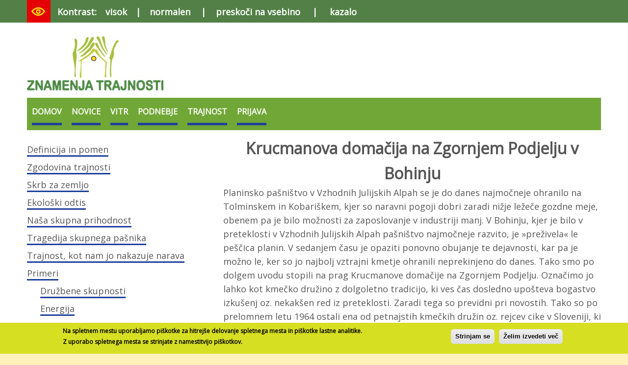

--- FILE ---
content_type: text/html; charset=utf-8
request_url: https://www.znamenjatrajnosti.si/trajnost/primeri/kmetijstvo/krucmanova-domacija
body_size: 13802
content:
<!DOCTYPE html>
<html lang="sl" dir="ltr"
  xmlns:content="http://purl.org/rss/1.0/modules/content/"
  xmlns:dc="http://purl.org/dc/terms/"
  xmlns:foaf="http://xmlns.com/foaf/0.1/"
  xmlns:og="http://ogp.me/ns#"
  xmlns:rdfs="http://www.w3.org/2000/01/rdf-schema#"
  xmlns:sioc="http://rdfs.org/sioc/ns#"
  xmlns:sioct="http://rdfs.org/sioc/types#"
  xmlns:skos="http://www.w3.org/2004/02/skos/core#"
  xmlns:xsd="http://www.w3.org/2001/XMLSchema#">
<head>
<meta charset="utf-8" />
<meta name="viewport" content="width=device-width, initial-scale=1, maximum-scale=6" />
<link rel="shortcut icon" href="https://www.znamenjatrajnosti.si/sites/default/files/ikonazt16.png" type="image/png" />
<meta name="description" content="Planinsko pašništvo v Vzhodnih Julijskih Alpah se je do danes najmočneje ohranilo na Tolminskem in Kobariškem, kjer so naravni pogoji dobri zaradi nižje ležeče gozdne meje, obenem pa je bilo možnosti za zaposlovanje v industriji manj. V Bohinju, kjer je bilo v preteklosti v Vzhodnih Julijskih Alpah pašništvo najmočneje razvito, je »preživela« le peščica planin. V sedanjem času" />
<meta name="generator" content="Drupal 7 (https://www.drupal.org)" />
<link rel="canonical" href="https://www.znamenjatrajnosti.si/trajnost/primeri/kmetijstvo/krucmanova-domacija" />
<link rel="shortlink" href="https://www.znamenjatrajnosti.si/node/13" />
<title>Krucmanova domačija na Zgornjem Podjelju v Bohinju | Znamenja trajnosti</title>
<link type="text/css" rel="stylesheet" href="https://www.znamenjatrajnosti.si/sites/default/files/css/css_xE-rWrJf-fncB6ztZfd2huxqgxu4WO-qwma6Xer30m4.css" media="all" />
<link type="text/css" rel="stylesheet" href="https://www.znamenjatrajnosti.si/sites/default/files/css/css_9mnS7VQMBsH4HPuEJG0BfyOJrhRETfr2CPKIqDbFMyQ.css" media="all" />
<link type="text/css" rel="stylesheet" href="https://www.znamenjatrajnosti.si/sites/default/files/css/css_Ph_7st9AwQftJDL9csAjmnVio128t2yCdipaXT0-OVk.css" media="all" />
<link type="text/css" rel="stylesheet" href="https://fonts.googleapis.com/css?family=Open+Sans" media="all" />
<link type="text/css" rel="stylesheet" href="https://www.znamenjatrajnosti.si/sites/default/files/css/css_zaOco2G8k_Y9ZPkHcPipwrYE0eu9i_I-umrYSytTB3U.css" media="all" />
<style type="text/css" media="all">
<!--/*--><![CDATA[/*><!--*/
#sliding-popup.sliding-popup-bottom,#sliding-popup.sliding-popup-bottom .eu-cookie-withdraw-banner,.eu-cookie-withdraw-tab{background:#d7df22;}#sliding-popup.sliding-popup-bottom.eu-cookie-withdraw-wrapper{background:transparent}#sliding-popup .popup-content #popup-text h1,#sliding-popup .popup-content #popup-text h2,#sliding-popup .popup-content #popup-text h3,#sliding-popup .popup-content #popup-text p,#sliding-popup label,#sliding-popup div,.eu-cookie-compliance-secondary-button,.eu-cookie-withdraw-tab{color:#000 !important;}.eu-cookie-withdraw-tab{border-color:#000;}

/*]]>*/-->
</style>
<link type="text/css" rel="stylesheet" href="https://www.znamenjatrajnosti.si/sites/default/files/css/css_BdOx5AbGL86EqH7Rv2KWqiHq-jhrxSknC5J4kehf_YA.css" media="all" />
<script type="text/javascript">
<!--//--><![CDATA[//><!--
var highContrast = {"link":"<a href=\"\/\" class=\"element-invisible element-focusable\" rel=\"nofollow\">Toggle high contrast<\/a>","cssFilePath":"https:\/\/www.znamenjatrajnosti.si\/sites\/default\/files\/high_contrast_current.css"};var drupalHighContrast={};!function(){document.write("<script type='text/javascript' id='high-contrast-css-placeholder'>\x3C/script>");var e=document.getElementById("high-contrast-css-placeholder");!function(e){if("function"==typeof define&&define.amd)define(e);else if("object"==typeof exports)module.exports=e();else{var t=window.Cookies,n=window.Cookies=e();n.noConflict=function(){return window.Cookies=t,n}}}(function(){function e(){for(var e=0,t={};e<arguments.length;e++){var n=arguments[e];for(var o in n)t[o]=n[o]}return t}function t(n){function o(t,r,i){var a;if(arguments.length>1){if(i=e({path:"/"},o.defaults,i),"number"==typeof i.expires){var d=new Date;d.setMilliseconds(d.getMilliseconds()+864e5*i.expires),i.expires=d}try{a=JSON.stringify(r),/^[\{\[]/.test(a)&&(r=a)}catch(c){}return r=encodeURIComponent(String(r)),r=r.replace(/%(23|24|26|2B|3A|3C|3E|3D|2F|3F|40|5B|5D|5E|60|7B|7D|7C)/g,decodeURIComponent),t=encodeURIComponent(String(t)),t=t.replace(/%(23|24|26|2B|5E|60|7C)/g,decodeURIComponent),t=t.replace(/[\(\)]/g,escape),document.cookie=[t,"=",r,i.expires&&"; expires="+i.expires.toUTCString(),i.path&&"; path="+i.path,i.domain&&"; domain="+i.domain,i.secure?"; secure":""].join("")}t||(a={});for(var l=document.cookie?document.cookie.split("; "):[],s=/(%[0-9A-Z]{2})+/g,u=0;u<l.length;u++){var f=l[u].split("="),h=f[0].replace(s,decodeURIComponent),g=f.slice(1).join("=");'"'===g.charAt(0)&&(g=g.slice(1,-1));try{if(g=n&&n(g,h)||g.replace(s,decodeURIComponent),this.json)try{g=JSON.parse(g)}catch(c){}if(t===h){a=g;break}t||(a[h]=g)}catch(c){}}return a}return o.get=o.set=o,o.getJSON=function(){return o.apply({json:!0},[].slice.call(arguments))},o.defaults={},o.remove=function(t,n){o(t,"",e(n,{expires:-1}))},o.withConverter=t,o}return t()});var t=function(e){var t={option:[1,"<select multiple='multiple'>","</select>"],legend:[1,"<fieldset>","</fieldset>"],area:[1,"<map>","</map>"],param:[1,"<object>","</object>"],thead:[1,"<table>","</table>"],tr:[2,"<table><tbody>","</tbody></table>"],col:[2,"<table><tbody></tbody><colgroup>","</colgroup></table>"],td:[3,"<table><tbody><tr>","</tr></tbody></table>"],_default:[1,"<div>","</div>"]};t.optgroup=t.option,t.tbody=t.tfoot=t.colgroup=t.caption=t.thead,t.th=t.td;var n=document.createElement("div"),o=/<\s*\w.*?>/g.exec(e);if(null!=o){var n,r=o[0].replace(/</g,"").replace(/>/g,""),i=t[r]||t._default;e=i[1]+e+i[2],n.innerHTML=e;for(var a=i[0]+1;a--;)n=n.lastChild}else n.innerHTML=e,n=n.lastChild;return n};!function(){function e(){if(!o.isReady){try{document.documentElement.doScroll("left")}catch(t){return void setTimeout(e,1)}o.ready()}}var t,n,o=function(e,t){},r=(window.jQuery,window.$,!1),i=[];o.fn={ready:function(e){return o.bindReady(),o.isReady?e.call(document,o):i&&i.push(e),this}},o.isReady=!1,o.ready=function(){if(!o.isReady){if(!document.body)return setTimeout(o.ready,13);if(o.isReady=!0,i){for(var e,t=0;e=i[t++];)e.call(document,o);i=null}o.fn.triggerHandler&&o(document).triggerHandler("ready")}},o.bindReady=function(){if(!r){if(r=!0,"complete"===document.readyState)return o.ready();if(document.addEventListener)document.addEventListener("DOMContentLoaded",n,!1),window.addEventListener("load",o.ready,!1);else if(document.attachEvent){document.attachEvent("onreadystatechange",n),window.attachEvent("onload",o.ready);var t=!1;try{t=null==window.frameElement}catch(i){}document.documentElement.doScroll&&t&&e()}}},t=o(document),document.addEventListener?n=function(){document.removeEventListener("DOMContentLoaded",n,!1),o.ready()}:document.attachEvent&&(n=function(){"complete"===document.readyState&&(document.detachEvent("onreadystatechange",n),o.ready())}),window.jQuery=window.$=o}();var n=function(){var e=document.getElementById("block-delta-blocks-logo"),t=highContrast.logoPath;if(document.querySelectorAll&&"undefined"!=typeof t&&null!==e){var n=e.querySelectorAll("img");"undefined"==typeof n[0].logoPathOriginal&&(n[0].logoPathOriginal=n[0].src),n[0].src=t}},o=function(){var e=document.getElementById("block-delta-blocks-logo"),t=highContrast.logoPath;if(document.querySelectorAll&&"undefined"!=typeof t&&null!==e){var n=e.querySelectorAll("img");"undefined"!=typeof n[0].logoPathOriginal&&(n[0].src=n[0].logoPathOriginal)}},r=function(){var o=highContrast.cssFilePath;if("undefined"!=typeof o){var r=document.getElementById("high-contrast-css");null===r&&(r=t('<link type="text/css" id="high-contrast-css" rel="stylesheet" href="'+o+'" media="screen" />')),e.parentNode.insertBefore(r,e.nextSibling)}n(),Cookies.set("highContrastActivated","true","/")},i=function(){var e=document.getElementById("high-contrast-css");null!==e&&e.parentNode.removeChild(e),o(),Cookies.set("highContrastActivated","false","/")},a=function(){var e=Cookies.get("highContrastActivated");return"undefined"==typeof e?!1:"false"===e?!1:!0},d=function(){a()?(i(),Cookies.set("highContrastActivated","false","/")):(r(),Cookies.set("highContrastActivated","true","/"))},c=function(){var e=highContrast.link;e=t(e),e.onclick=function(){return d(),this.blur(),!1},document.getElementById("skip-link").appendChild(e)};drupalHighContrast.enableStyles=r,drupalHighContrast.disableStyles=i,drupalHighContrast.toggleHighContrast=d,a()&&r(),$.fn.ready(function(){a()&&n(),c()})}();

//--><!]]>
</script>
<script type="text/javascript" src="https://www.znamenjatrajnosti.si/sites/default/files/js/js_s7yA-hwRxnKty__ED6DuqmTMKG39xvpRyrtyCrbWH4M.js"></script>
<script type="text/javascript" src="https://www.znamenjatrajnosti.si/sites/default/files/js/js_UxtOu5-UF9ILvOopX3lFHhcz4JHcwcQgCsnMOqVHoAA.js"></script>
<script type="text/javascript" src="https://www.znamenjatrajnosti.si/sites/default/files/js/js_2OW9smDzq6Hssd0FDvQ664w9ArSoSOINoM7rtv681-0.js"></script>
<script type="text/javascript" src="https://www.znamenjatrajnosti.si/sites/default/files/js/js_BED-bscrNpntDs-Adreebamrky12wt4M3Ujfm1Z-fio.js"></script>
<script type="text/javascript">
<!--//--><![CDATA[//><!--
var _paq = _paq || [];(function(){var u=(("https:" == document.location.protocol) ? "https://piwik.acs.si/" : "http://piwik.acs.si/");_paq.push(["setSiteId", "3"]);_paq.push(["setTrackerUrl", u+"piwik.php"]);_paq.push(["setDocumentTitle", "Trajnost\/Primeri\/Kmetijstvo\/Krucmanova%20doma%C4%8Dija"]);_paq.push(["setDoNotTrack", 1]);_paq.push(["trackPageView"]);_paq.push(["setIgnoreClasses", ["no-tracking","colorbox"]]);_paq.push(["enableLinkTracking"]);var d=document,g=d.createElement("script"),s=d.getElementsByTagName("script")[0];g.type="text/javascript";g.defer=true;g.async=true;g.src=u+"piwik.js";s.parentNode.insertBefore(g,s);})();
//--><!]]>
</script>
<script type="text/javascript" src="https://www.znamenjatrajnosti.si/sites/default/files/js/js_RlK8NXOxi34gEQ93Akm867JOY8TT_gJqUBMKIQ-zSQY.js"></script>
<script type="text/javascript" src="https://www.znamenjatrajnosti.si/sites/default/files/js/js_38dYfT5tBcNRDpGLvmZst3EvwIKHRrNMAUPl_CmZHoU.js"></script>
<script type="text/javascript">
<!--//--><![CDATA[//><!--
jQuery.extend(Drupal.settings, {"basePath":"\/","pathPrefix":"","setHasJsCookie":0,"ajaxPageState":{"theme":"nexus","theme_token":"YKoXcVFij7DqtWm4j9hTHR_K3LJ_EFUTLD3JRLJ8F0w","js":{"0":1,"sites\/all\/modules\/eu_cookie_compliance\/js\/eu_cookie_compliance.js":1,"1":1,"sites\/all\/modules\/jquery_update\/replace\/jquery\/1.8\/jquery.min.js":1,"misc\/jquery-extend-3.4.0.js":1,"misc\/jquery-html-prefilter-3.5.0-backport.js":1,"misc\/jquery.once.js":1,"misc\/drupal.js":1,"sites\/all\/modules\/jquery_update\/replace\/ui\/ui\/minified\/jquery.ui.effect.min.js":1,"sites\/all\/modules\/eu_cookie_compliance\/js\/jquery.cookie-1.4.1.min.js":1,"sites\/all\/modules\/back_to_top\/js\/back_to_top.js":1,"public:\/\/languages\/sl_95UTxn1lXKvS8SLwoyYX7rnK6IbEvKEnprTF7tt_248.js":1,"sites\/all\/modules\/matomo\/matomo.js":1,"2":1,"sites\/all\/libraries\/superfish\/jquery.hoverIntent.minified.js":1,"sites\/all\/libraries\/superfish\/sfsmallscreen.js":1,"sites\/all\/libraries\/superfish\/supposition.js":1,"sites\/all\/libraries\/superfish\/superfish.js":1,"sites\/all\/libraries\/superfish\/supersubs.js":1,"sites\/all\/modules\/superfish\/superfish.js":1,"sites\/all\/themes\/nexus\/js\/bootstrap.min.js":1,"sites\/all\/themes\/nexus\/js\/superfish.js":1,"sites\/all\/themes\/nexus\/js\/mobilemenu.js":1,"sites\/all\/themes\/nexus\/js\/custom.js":1},"css":{"modules\/system\/system.base.css":1,"modules\/system\/system.menus.css":1,"modules\/system\/system.messages.css":1,"modules\/system\/system.theme.css":1,"modules\/field\/theme\/field.css":1,"modules\/node\/node.css":1,"modules\/user\/user.css":1,"sites\/all\/modules\/views\/css\/views.css":1,"sites\/all\/modules\/back_to_top\/css\/back_to_top.css":1,"sites\/all\/modules\/ckeditor\/css\/ckeditor.css":1,"sites\/all\/modules\/ctools\/css\/ctools.css":1,"sites\/all\/modules\/high_contrast\/high_contrast.css":1,"sites\/all\/modules\/eu_cookie_compliance\/css\/eu_cookie_compliance.css":1,"https:\/\/fonts.googleapis.com\/css?family=Open+Sans":1,"sites\/all\/libraries\/superfish\/css\/superfish.css":1,"sites\/all\/libraries\/superfish\/css\/superfish-smallscreen.css":1,"0":1,"sites\/all\/themes\/nexus\/css\/bootstrap.min.css":1,"sites\/all\/themes\/nexus\/css\/flexslider.css":1,"sites\/all\/themes\/nexus\/style.css":1,"sites\/all\/themes\/nexus\/style-spremembe.css":1}},"back_to_top":{"back_to_top_button_trigger":100,"back_to_top_button_text":"Back to top","#attached":{"library":[["system","ui"]]}},"eu_cookie_compliance":{"popup_enabled":1,"popup_agreed_enabled":0,"popup_hide_agreed":0,"popup_clicking_confirmation":0,"popup_scrolling_confirmation":0,"popup_html_info":"\u003Cdiv\u003E\n  \u003Cdiv class =\u0022popup-content info\u0022\u003E\n    \u003Cdiv id=\u0022popup-text\u0022\u003E\n      \u003Cp\u003ENa spletnem mestu uporabljamo pi\u0161kotke za hitrej\u0161e delovanje spletnega mesta in pi\u0161kotke lastne analitike. Z uporabo spletnega mesta se strinjate z namestitvijo pi\u0161kotkov.\u003C\/p\u003E\n    \u003C\/div\u003E\n    \u003Cdiv id=\u0022popup-buttons\u0022\u003E\n      \u003Cbutton type=\u0022button\u0022 class=\u0022agree-button eu-cookie-compliance-default-button\u0022\u003EStrinjam se\u003C\/button\u003E\n              \u003Cbutton type=\u0022button\u0022 class=\u0022find-more-button eu-cookie-compliance-more-button agree-button eu-cookie-compliance-default-button\u0022\u003E\u017delim izvedeti ve\u010d\u003C\/button\u003E\n                \u003C\/div\u003E\n  \u003C\/div\u003E\n\u003C\/div\u003E","use_mobile_message":false,"mobile_popup_html_info":"\u003Cdiv\u003E\n  \u003Cdiv class =\u0022popup-content info\u0022\u003E\n    \u003Cdiv id=\u0022popup-text\u0022\u003E\n      \u003Ch2\u003EWe use cookies on this site to enhance your user experience\u003C\/h2\u003E\n\u003Cp\u003EBy tapping the Accept button, you agree to us doing so.\u003C\/p\u003E\n    \u003C\/div\u003E\n    \u003Cdiv id=\u0022popup-buttons\u0022\u003E\n      \u003Cbutton type=\u0022button\u0022 class=\u0022agree-button eu-cookie-compliance-default-button\u0022\u003EStrinjam se\u003C\/button\u003E\n              \u003Cbutton type=\u0022button\u0022 class=\u0022find-more-button eu-cookie-compliance-more-button agree-button eu-cookie-compliance-default-button\u0022\u003E\u017delim izvedeti ve\u010d\u003C\/button\u003E\n                \u003C\/div\u003E\n  \u003C\/div\u003E\n\u003C\/div\u003E\n","mobile_breakpoint":"768","popup_html_agreed":"\u003Cdiv\u003E\n  \u003Cdiv class=\u0022popup-content agreed\u0022\u003E\n    \u003Cdiv id=\u0022popup-text\u0022\u003E\n      \u003Ch2\u003EThank you for accepting cookies\u003C\/h2\u003E\n\u003Cp\u003EYou can now hide this message or find out more about cookies.\u003C\/p\u003E\n    \u003C\/div\u003E\n    \u003Cdiv id=\u0022popup-buttons\u0022\u003E\n      \u003Cbutton type=\u0022button\u0022 class=\u0022hide-popup-button eu-cookie-compliance-hide-button\u0022\u003EHide\u003C\/button\u003E\n              \u003Cbutton type=\u0022button\u0022 class=\u0022find-more-button eu-cookie-compliance-more-button-thank-you\u0022 \u003EVe\u010d informacij\u003C\/button\u003E\n          \u003C\/div\u003E\n  \u003C\/div\u003E\n\u003C\/div\u003E","popup_use_bare_css":false,"popup_height":"auto","popup_width":"100%","popup_delay":1000,"popup_link":"\/piskotki","popup_link_new_window":1,"popup_position":null,"fixed_top_position":1,"popup_language":"sl","store_consent":false,"better_support_for_screen_readers":0,"reload_page":0,"domain":"","domain_all_sites":0,"popup_eu_only_js":0,"cookie_lifetime":"100","cookie_session":false,"disagree_do_not_show_popup":0,"method":"default","whitelisted_cookies":"","withdraw_markup":"\u003Cbutton type=\u0022button\u0022 class=\u0022eu-cookie-withdraw-tab\u0022\u003EPrivacy settings\u003C\/button\u003E\n\u003Cdiv class=\u0022eu-cookie-withdraw-banner\u0022\u003E\n  \u003Cdiv class=\u0022popup-content info\u0022\u003E\n    \u003Cdiv id=\u0022popup-text\u0022\u003E\n      \u003Ch2\u003EWe use cookies on this site to enhance your user experience\u003C\/h2\u003E\n\u003Cp\u003EYou have given your consent for us to set cookies.\u003C\/p\u003E\n    \u003C\/div\u003E\n    \u003Cdiv id=\u0022popup-buttons\u0022\u003E\n      \u003Cbutton type=\u0022button\u0022 class=\u0022eu-cookie-withdraw-button\u0022\u003EWithdraw consent\u003C\/button\u003E\n    \u003C\/div\u003E\n  \u003C\/div\u003E\n\u003C\/div\u003E\n","withdraw_enabled":false,"withdraw_button_on_info_popup":0,"cookie_categories":[],"enable_save_preferences_button":1,"fix_first_cookie_category":1,"select_all_categories_by_default":0},"matomo":{"trackMailto":1},"superfish":{"1":{"id":"1","sf":{"animation":{"opacity":"show","height":"show"},"speed":"fast","autoArrows":false},"plugins":{"smallscreen":{"mode":"window_width","breakpointUnit":"px","expandText":"Raz\u0161iri","title":"Meni"},"supposition":true,"supersubs":true}}}});
//--><!]]>
</script>
<!--[if lt IE 9]><script src="/sites/all/themes/nexus/js/html5.js"></script><![endif]-->
</head>
<body class="html not-front not-logged-in one-sidebar sidebar-first page-node page-node- page-node-13 node-type-stran">
    <div id="page">

    <div id="above-block">
      <div class="container">
        <div class="row">
          <div class="col-sm-12">
            <div class="region region-above">
  <div id="block-block-8" class="block block-block">

      
  <div class="content">
    <p><img alt="Oznaka slabovidni" src="/sites/default/files/elementi/oznaka-slabovidni.png" style="height:46px; width:48px" /></p>
  </div>
  
</div> <!-- /.block -->
<div id="block-high-contrast-high-contrast-switcher" class="block block-high-contrast">

      
  <div class="content">
    
    <div class="high_contrast_switcher high_contrast_switcher_links">
      <p>
        <span class="high_contrast_switcher_label">Kontrast:</span><span class="high_contrast_switcher_high"><a href="drupalHighContrast.enableStyles()">visok</a></span><span class="high_contrast_switcher_separator">|</span><span class="high_contrast_switcher_normal"><a href="drupalHighContrast.disableStyles()">normalen</a></span></p>
    </div>
      </div>
  
</div> <!-- /.block -->
<div id="block-block-7" class="block block-block">

      
  <div class="content">
    <p>|    <a href="#content">preskoči na vsebino</a>     |     <a href="/sitemap">kazalo</a></p>
  </div>
  
</div> <!-- /.block -->
</div>
 <!-- /.region -->
          </div>
        </div>
      </div>
    </div>
  	
  <header id="masthead" class="site-header" role="banner">
		<div class="container">
    <div class="row">
      <div id="logo" class="site-branding col-sm-6">
        <div id="site-logo"><a href="/" title="Domov">
          <img src="https://www.znamenjatrajnosti.si/sites/default/files/zt_logo-lezeci-2.png" alt="Domov" />
        </a></div>              </div>
			     <div id="header-block">
      <div class="container">
        <div class="row">
          <div class="col-sm-12">
            <div class="region region-header">
  <div id="block-superfish-1" class="block block-superfish">

      
  <div class="content">
    <ul  id="superfish-1" class="menu sf-menu sf-main-menu sf-horizontal sf-style-none sf-total-items-6 sf-parent-items-3 sf-single-items-3"><li id="menu-219-1" class="first odd sf-item-1 sf-depth-1 sf-no-children"><a href="/" title="" class="sf-depth-1">Domov</a></li><li id="menu-440-1" class="middle even sf-item-2 sf-depth-1 sf-no-children"><a href="/novice" title="" class="sf-depth-1">Novice</a></li><li id="menu-828-1" class="middle odd sf-item-3 sf-depth-1 sf-total-children-5 sf-parent-children-0 sf-single-children-5 menuparent"><a href="/vitr" title="Vzgoja in izobraževanje za trajnostni razvoj" class="sf-depth-1 menuparent">VITR</a><ul><li id="menu-876-1" class="first odd sf-item-1 sf-depth-2 sf-no-children"><a href="/vitr/dokumenti" class="sf-depth-2">Dokumenti</a></li><li id="menu-1014-1" class="middle even sf-item-2 sf-depth-2 sf-no-children"><a href="/vitr/objave" class="sf-depth-2">Objave</a></li><li id="menu-824-1" class="middle odd sf-item-3 sf-depth-2 sf-no-children"><a href="/vitr/izobrazevalni-programi" class="sf-depth-2">Izobraževalni programi</a></li><li id="menu-1016-1" class="middle even sf-item-4 sf-depth-2 sf-no-children"><a href="/vitr/uspesne-prakse" class="sf-depth-2">Uspešne prakse</a></li><li id="menu-660-1" class="last odd sf-item-5 sf-depth-2 sf-no-children"><a href="/vitr/agenda-2030" class="sf-depth-2">Agenda 2030</a></li></ul></li><li id="menu-878-1" class="middle even sf-item-4 sf-depth-1 sf-total-children-6 sf-parent-children-1 sf-single-children-5 menuparent"><a href="/podnebje" class="sf-depth-1 menuparent">Podnebje</a><ul><li id="menu-880-1" class="first odd sf-item-1 sf-depth-2 sf-no-children"><a href="/podnebje/o-projektu" class="sf-depth-2">O projektu</a></li><li id="menu-881-1" class="middle even sf-item-2 sf-depth-2 sf-no-children"><a href="/podnebje/cilji-vsebine" class="sf-depth-2">Cilji in vsebine</a></li><li id="menu-882-1" class="middle odd sf-item-3 sf-depth-2 sf-total-children-2 sf-parent-children-0 sf-single-children-2 menuparent"><a href="/podnebje/metode" class="sf-depth-2 menuparent">Metode</a><ul><li id="menu-883-1" class="first odd sf-item-1 sf-depth-3 sf-no-children"><a href="/podnebje/metode/citizen-science" class="sf-depth-3">Citizen science</a></li><li id="menu-1015-1" class="last even sf-item-2 sf-depth-3 sf-no-children"><a href="/podnebje/metode/igrifikacija" class="sf-depth-3">Igrifikacija</a></li></ul></li><li id="menu-879-1" class="middle even sf-item-4 sf-depth-2 sf-no-children"><a href="/podnebje/podnebne-spremembe" class="sf-depth-2">Podnebne spremembe</a></li><li id="menu-884-1" class="middle odd sf-item-5 sf-depth-2 sf-no-children"><a href="/podnebje/uporabne-povezave" class="sf-depth-2">Uporabne povezave</a></li><li id="menu-1031-1" class="last even sf-item-6 sf-depth-2 sf-no-children"><a href="/podnebje/gradiva" class="sf-depth-2">Gradiva</a></li></ul></li><li id="menu-383-1" class="active-trail middle odd sf-item-5 sf-depth-1 sf-total-children-11 sf-parent-children-1 sf-single-children-10 menuparent"><a href="/trajnost" class="sf-depth-1 menuparent">Trajnost</a><ul><li id="menu-401-1" class="first odd sf-item-1 sf-depth-2 sf-no-children"><a href="/trajnost/definicija-pomen" class="sf-depth-2">Definicija in pomen</a></li><li id="menu-409-1" class="middle even sf-item-2 sf-depth-2 sf-no-children"><a href="/trajnost/zgodovina-trajnosti" class="sf-depth-2">Zgodovina trajnosti</a></li><li id="menu-413-1" class="middle odd sf-item-3 sf-depth-2 sf-no-children"><a href="/trajnost/skrb-za-zemljo" class="sf-depth-2">Skrb za zemljo</a></li><li id="menu-822-1" class="middle even sf-item-4 sf-depth-2 sf-no-children"><a href="/trajnost/ekoloski-odtis" class="sf-depth-2">Ekološki odtis</a></li><li id="menu-412-1" class="middle odd sf-item-5 sf-depth-2 sf-no-children"><a href="/trajnost/nasa-skupna-prihodnost" class="sf-depth-2">Naša skupna prihodnost</a></li><li id="menu-411-1" class="middle even sf-item-6 sf-depth-2 sf-no-children"><a href="/trajnost/tragedija-skupnega-pasnika" class="sf-depth-2">Tragedija skupnega pašnika</a></li><li id="menu-410-1" class="middle odd sf-item-7 sf-depth-2 sf-no-children"><a href="/trajnost/trajnost-kot-nam-jo-nakazuje-narava" class="sf-depth-2">Trajnost, kot nam jo nakazuje narava</a></li><li id="menu-414-1" class="active-trail middle even sf-item-8 sf-depth-2 sf-total-children-5 sf-parent-children-3 sf-single-children-2 menuparent"><a href="/trajnost/primeri" class="sf-depth-2 menuparent">Primeri</a><ul><li id="menu-428-1" class="first odd sf-item-1 sf-depth-3 sf-total-children-5 sf-parent-children-0 sf-single-children-5 menuparent"><a href="/trajnost/primeri/druzbene-skupnosti" class="sf-depth-3 menuparent">Družbene skupnosti</a><ul><li id="menu-432-1" class="first odd sf-item-1 sf-depth-4 sf-no-children"><a href="/trajnost/primeri/druzbene-skupnosti/primer-vpliva-lokalne-skupnosti-na-posege-prostor" class="sf-depth-4">Primer vpliva lokalne skupnosti na posege v prostor</a></li><li id="menu-429-1" class="middle even sf-item-2 sf-depth-4 sf-no-children"><a href="/trajnost/primeri/druzbene-skupnosti/gradnja-cerkva-bogojini-odrancih" class="sf-depth-4">Gradnja cerkva v Bogojini in Odrancih</a></li><li id="menu-433-1" class="middle odd sf-item-3 sf-depth-4 sf-no-children"><a href="/trajnost/primeri/druzbene-skupnosti/tisinska-rocna-dela" class="sf-depth-4">Tišinska ročna dela</a></li><li id="menu-430-1" class="middle even sf-item-4 sf-depth-4 sf-no-children"><a href="/trajnost/primeri/druzbene-skupnosti/belokranjska-soseska-zidanica" class="sf-depth-4">Belokranjska soseska zidanica</a></li><li id="menu-431-1" class="last odd sf-item-5 sf-depth-4 sf-no-children"><a href="/trajnost/primeri/druzbene-skupnosti/upravljanje-lokalne-skupnosti-krajinskim-parkom" class="sf-depth-4">Upravljanje lokalne skupnosti s krajinskim parkom</a></li></ul></li><li id="menu-415-1" class="middle even sf-item-2 sf-depth-3 sf-no-children"><a href="/trajnost/primeri/energija" class="sf-depth-3">Energija</a></li><li id="menu-416-1" class="middle odd sf-item-3 sf-depth-3 sf-no-children"><a href="/trajnost/primeri/solinarstvo" class="sf-depth-3">Solinarstvo</a></li><li id="menu-417-1" class="active-trail middle even sf-item-4 sf-depth-3 sf-total-children-3 sf-parent-children-0 sf-single-children-3 menuparent"><a href="/trajnost/primeri/kmetijstvo" class="sf-depth-3 menuparent">Kmetijstvo</a><ul><li id="menu-418-1" class="first odd sf-item-1 sf-depth-4 sf-no-children"><a href="/trajnost/primeri/kmetijstvo/celek" class="sf-depth-4">Celek</a></li><li id="menu-419-1" class="active-trail middle even sf-item-2 sf-depth-4 sf-no-children"><a href="/trajnost/primeri/kmetijstvo/krucmanova-domacija" class="sf-depth-4 active">Krucmanova domačija</a></li><li id="menu-420-1" class="last odd sf-item-3 sf-depth-4 sf-no-children"><a href="/trajnost/primeri/kmetijstvo/pasne-planine-ob-zgornji-gozdni-meji" class="sf-depth-4">Pašne planine ob zgornji gozdni meji</a></li></ul></li><li id="menu-421-1" class="last odd sf-item-5 sf-depth-3 sf-total-children-6 sf-parent-children-0 sf-single-children-6 menuparent"><a href="/trajnost/primeri/gozd-kot-naravni-vir" class="sf-depth-3 menuparent">Gozd kot naravni vir</a><ul><li id="menu-422-1" class="first odd sf-item-1 sf-depth-4 sf-no-children"><a href="/trajnost/primeri/gozd-kot-naravni-vir/piranski-statut" class="sf-depth-4">Piranski statut</a></li><li id="menu-423-1" class="middle even sf-item-2 sf-depth-4 sf-no-children"><a href="/trajnost/primeri/gozd-kot-naravni-vir/silvicultura-oeconomica" class="sf-depth-4">Silvicultura oeconomica</a></li><li id="menu-424-1" class="middle odd sf-item-3 sf-depth-4 sf-no-children"><a href="/trajnost/primeri/gozd-kot-naravni-vir/madzarski-gozdni-red" class="sf-depth-4">Madžarski gozdni red</a></li><li id="menu-425-1" class="middle even sf-item-4 sf-depth-4 sf-no-children"><a href="/trajnost/primeri/gozd-kot-naravni-vir/gozdnogospodarski-nacrt-za-trnovski-gozd" class="sf-depth-4">Gozdnogospodarski načrt za Trnovski gozd</a></li><li id="menu-426-1" class="middle odd sf-item-5 sf-depth-4 sf-no-children"><a href="/trajnost/primeri/gozd-kot-naravni-vir/terezijanski-gozdni-red-za-kranjsko" class="sf-depth-4">Terezijanski gozdni red za Kranjsko</a></li><li id="menu-427-1" class="last even sf-item-6 sf-depth-4 sf-no-children"><a href="/trajnost/primeri/gozd-kot-naravni-vir/institut-bioloske-amortizacije" class="sf-depth-4">Institut biološke amortizacije</a></li></ul></li></ul></li><li id="menu-1098-1" class="middle odd sf-item-9 sf-depth-2 sf-no-children"><a href="/trajnost/krhka-ravnotezja" class="sf-depth-2">Krhka ravnotežja</a></li><li id="menu-1099-1" class="middle even sf-item-10 sf-depth-2 sf-no-children"><a href="/trajnost/skupnostno-ucenje" class="sf-depth-2">Skupnostno učenje</a></li><li id="menu-1164-1" class="last odd sf-item-11 sf-depth-2 sf-no-children"><a href="/trajnost/konferenca-2025" class="sf-depth-2">Konferenca 2025</a></li></ul></li><li id="menu-472-1" class="last even sf-item-6 sf-depth-1 sf-no-children"><a href="/user?current=node/13" title="" class="sf-depth-1">Prijava</a></li></ul>  </div>
  
</div> <!-- /.block -->
</div>
 <!-- /.region -->
          </div>
        </div>
      </div>
    </div>
  			</div>
    </div>
  </header>

  
	
	
    <div id="main-content">
    <div class="container"> 
      <div class="row">
			           <aside id="sidebar" class="col-sm-4" role="complementary">
           <div class="region region-sidebar-first">
  <div id="block-menu-block-1" class="block block-menu-block">

      
  <div class="content">
    <div class="menu-block-wrapper menu-block-1 menu-name-main-menu parent-mlid-0 menu-level-2">
  <ul class="menu"><li class="first leaf menu-mlid-401"><a href="/trajnost/definicija-pomen">Definicija in pomen</a></li>
<li class="leaf menu-mlid-409"><a href="/trajnost/zgodovina-trajnosti">Zgodovina trajnosti</a></li>
<li class="leaf menu-mlid-413"><a href="/trajnost/skrb-za-zemljo">Skrb za zemljo</a></li>
<li class="leaf menu-mlid-822"><a href="/trajnost/ekoloski-odtis">Ekološki odtis</a></li>
<li class="leaf menu-mlid-412"><a href="/trajnost/nasa-skupna-prihodnost">Naša skupna prihodnost</a></li>
<li class="leaf menu-mlid-411"><a href="/trajnost/tragedija-skupnega-pasnika">Tragedija skupnega pašnika</a></li>
<li class="leaf menu-mlid-410"><a href="/trajnost/trajnost-kot-nam-jo-nakazuje-narava">Trajnost, kot nam jo nakazuje narava</a></li>
<li class="expanded active-trail menu-mlid-414"><a href="/trajnost/primeri" class="active-trail">Primeri</a><ul class="menu"><li class="first collapsed menu-mlid-428"><a href="/trajnost/primeri/druzbene-skupnosti">Družbene skupnosti</a></li>
<li class="leaf menu-mlid-415"><a href="/trajnost/primeri/energija">Energija</a></li>
<li class="leaf menu-mlid-416"><a href="/trajnost/primeri/solinarstvo">Solinarstvo</a></li>
<li class="expanded active-trail menu-mlid-417"><a href="/trajnost/primeri/kmetijstvo" class="active-trail">Kmetijstvo</a><ul class="menu"><li class="first leaf menu-mlid-418"><a href="/trajnost/primeri/kmetijstvo/celek">Celek</a></li>
<li class="leaf active-trail active menu-mlid-419"><a href="/trajnost/primeri/kmetijstvo/krucmanova-domacija" class="active-trail active">Krucmanova domačija</a></li>
<li class="last leaf menu-mlid-420"><a href="/trajnost/primeri/kmetijstvo/pasne-planine-ob-zgornji-gozdni-meji">Pašne planine ob zgornji gozdni meji</a></li>
</ul></li>
<li class="last collapsed menu-mlid-421"><a href="/trajnost/primeri/gozd-kot-naravni-vir">Gozd kot naravni vir</a></li>
</ul></li>
<li class="leaf menu-mlid-1098"><a href="/trajnost/krhka-ravnotezja">Krhka ravnotežja</a></li>
<li class="leaf menu-mlid-1099"><a href="/trajnost/skupnostno-ucenje">Skupnostno učenje</a></li>
<li class="last leaf menu-mlid-1164"><a href="/trajnost/konferenca-2025">Konferenca 2025</a></li>
</ul></div>
  </div>
  
</div> <!-- /.block -->
</div>
 <!-- /.region -->
          </aside> 
                        <div id="primary" class="content-area col-sm-8">
          <section id="content" role="main" class="clearfix">
                                                <div id="content-wrap">
                            <h1 class="page-title">Krucmanova domačija na Zgornjem Podjelju v Bohinju</h1>                                                                      <div class="region region-content">
  <div id="block-system-main" class="block block-system">

      
  <div class="content">
                        <span property="dc:title" content="Krucmanova domačija na Zgornjem Podjelju v Bohinju" class="rdf-meta element-hidden"></span> 			
    
  <div class="content">
    <div class="field field-name-body field-type-text-with-summary field-label-hidden"><div class="field-items"><div class="field-item even" property="content:encoded"><p>Planinsko pašništvo v Vzhodnih Julijskih Alpah se je do danes najmočneje ohranilo na Tolminskem in Kobariškem, kjer so naravni pogoji dobri zaradi nižje ležeče gozdne meje, obenem pa je bilo možnosti za zaposlovanje v industriji manj. V Bohinju, kjer je bilo v preteklosti v Vzhodnih Julijskih Alpah pašništvo najmočneje razvito, je »preživela« le peščica planin. V sedanjem času je opaziti ponovno obujanje te dejavnosti, kar pa je možno le, ker so jo najbolj vztrajni kmetje ohranili neprekinjeno do danes. Tako smo po dolgem uvodu stopili na prag Krucmanove domačije na Zgornjem Podjelju. Označimo jo lahko kot kmečko družino z dolgoletno tradicijo, ki ves čas dosledno upošteva bogastvo izkušenj oz. nekakšen red iz preteklosti. Zaradi tega so previdni pri novostih. Tako so po prelomnem letu 1964 ostali ena od petnajstih kmečkih družin oz. rejcev cike v Sloveniji, ki so ohranili izvirni tip reje. Če bi teh petnajst rejcev ne verjelo v zgodovinski uspeh slovenske živinoreje v 19. stoletju, katerega temelj je bila cika, bi ta plemenita in lepa kravica izumrla.</p>
<p>Krucmani so bili vselej znani kot dobri gospodarji. Bohinjci znajo povedati, da so bile tudi tiste kmetije, kamor so se poročila dekleta s Krucmanove domačije, vselej uspešne (primer Cingletove kmetije v Bohinjski Bistrici in Kramarjeve kmetije na Nemškem Rovtu). Ta dejstva govorijo o dobrih, trdnih družinskih odnosih, ki so temelj uspešnosti vsake družine. Obiskovalcu kmetije ne more ostati neopažen nenapet odnos med mladimi in starimi. Nekdanja gospodarica, vdova po prejšnjem gospodarju na kmetiji, z zanjo značilno dostojanstveno držo, redkobesedna in modra, opravlja svoja hišna dela, v hlevu in na polju, kakor je to delala vsa leta doslej. S pokončno držo, ki izraža močno osebnost, nemo dopoveduje, da je delo, katerega smisel potrjuje neka tradicija, lahko zelo lepo in prijetno, čeprav je utrudljivo, ter da zaslužek ni njegov edini namen. Stara gospa pooseblja tisti Bohinj, ki mu lahko rečemo »pravi Bohinj.« Nobenih odvečnih besed in tudi nobene kritike na račun mlade družine, ki se zagotovo še privaja na samostojno upravljanje kmetije. Z osebnim zgledom, brez besed, postopoma prenaša na njih bogastvo družinskega izročila, ki je nastajalo stoletja. Mladi se ne vtikajo v njene posle, le počasi jih prevzemajo, lahko bi dejali naravno. Ne vsiljujejo ji posodobitev v hiši, ker verjetno čutijo, da bi jo motile. Zato v hiši kljub delovnemu ritmu vlada mir. Travniki so pokošeni, njive obdelane, za živali je poskrbljeno in sodobna mehanizacija deluje.</p>
<p>Gospodarji na Krucmanovi domačiji so bili vedno neke vrste vaški župani. Okoliški kmetje so k njim hodili po nasvete, po orodja na posodo. Velikokrat so, za spodbudo, prosilcem orodja kar podarili. Trajnost torej zagotovo pomeni istočasno tudi odprtost, dobroto in prijaznost. Vse to so pri Krucmanovih ohranili do danes. Morda so Krucmani trmasto vztrajali pri tradicionalnem načinu živinoreje tudi zaradi svoje bohinjske narave. Toda, kaj jim je drugega preostalo, če so hoteli ohraniti kmetijo. V okolici vasi nimajo dovolj travnikov za poln hlev živine, ki omogoča preživetje, zato planinske paše niso mogli opustiti. Cika, ki se v sedanjem času ponovno vrača v širše bohinjsko kmečko gospodarstvo, je bila in ostaja temelj gospodarstva na njihovi kmetiji.</p>
<p>Za cikasto govedo je v zadnjih letih pri osemenjevalcih na voljo tudi seme. Za to je poskrbelo tudi troje plemenskih živali iz sedanjega Krucmanovega hleva. Cika je simbol današnje Krucmanove kmetije na Zgornjem Podjelju. Simbolizira tisti del njihovega gospodarstva, ki mu zanesljivo lahko rečemo trajnostno. Z njimi, predvsem pa s spoštljivim odnosom do lastne tradicije, so ohranili značilno bohinjsko pašništvo kot primer trajnostnega načina preživetja. V času, ko se mnoga hlevska vrata zapirajo, so Krucmani svetal vzor vztrajnosti, ki nam pripoveduje, da je življenje mnogo lepše in polnejše, če ga ne obvladuje zgolj suhoparna računica ali, kakor pravimo v žargonu, kaj se izplača in kaj ne. Tradicija je del domovinske pravice, ki človeka tesno povezuje s prostorom, v katerem je pognal korenine.</p>
<p>Krucmanova domačija je del pašne srenje Podjelje – Koprivnik. Tej srenji pripada visoka planina Velo polje. Med t.i. spodnjimi ali senožetnimi planinami pripadajo vasem jugovzhdnih obronkov Pokljuke različne planine, vasi Podjelje planina Konjska dolina, vasi Koprivnik pa Goreljek. Krucmanova kmetija, ki meri 14 ha, je edina, ki ima na območju Konjske doline svoj, ločeni pašnik, ki ne pripada celotni vaški pašni srenji. V Krucmanovi Konjski dolini, ki ima v resnici podobo zaokrožene doline, še stoji majhen stog (kozolec), ograjen flančnik (majhna njiva za zelenjavo) ter bivalni in gospodarski objekt, hlev s »petrom« (za spravilo sena na vrhu).</p>
<p>Pri Krucmanovih še vedno vsako pomlad ženejo na Konjsko dolino. Sredi poletja se preselijo na Velo polje.  V planini običajno zmanjka trave ob sv. Jerneju (24. 8.), ko se vrnejo na Konjsko dolino, kjer ostanejo do Mihelovega (29. 9.). Vmes na vrhuncu poletja Konjsko dolino posečejo (pokosijo), le da seno v sedanjem času spravljajo v dolino s traktorjem že v jeseni in ne več, kakor nekoč, pozimi s samotežnimi sanmi.</p>
<h3>Ovrednotenje z vidika trajnosti</h3>
<p>Krucmanovi so uspeli preživeti težke čase zaradi tradicije in dobrega zgleda, ki so ga predstavljali. Poleg tega, da so ena od le petnajstih kmečkih družin na Slovenskem, ki je ohranila ciko, je največji pomen in vloga Krucmanove domačije, da so kot kmetje podobni neke vrste vaškemu plemstvu. Trajnost je bila zagotovljena z nepisanimi, vendar trdno zasidranimi zakoni legendarnega bohinjskega pašništva, ki so do posamezne živali natančno in zelo strogo določali rabo in ne izrabo prostora, ki ni neomejen.</p>
</div></div></div>  </div>

      <footer>
          </footer>
  
    </div>
  
</div> <!-- /.block -->
</div>
 <!-- /.region -->
            </div>
          </section>
        </div>
      </div>
    </div>
  </div>



          <div id="bottom">
      <div class="container">
        <div class="row">
          <div class="footer-block col-sm-4">
            <div class="region region-footer-first">
  <div id="block-block-3" class="block block-block">

        <h2 >ANDRAGOŠKI CENTER SLOVENIJE</h2>
    
  <div class="content">
    <p>Ulica Ambrožiča Novljana 5<br />
1000 Ljubljana</p>
<p>Telefon: 01 5842 560<br />
E-pošta: <a href="mailto:info@acs.si">info@acs.si</a></p>
<p><img alt="Logo Andragoški center " src="/sites/default/files/elementi/logo_acs_300.png" style="height:124px; width:300px" /></p>
  </div>
  
</div> <!-- /.block -->
</div>
 <!-- /.region -->
          </div>          <div class="footer-block col-sm-4">
            <div class="region region-footer-second">
  <div id="block-block-4" class="block block-block">

        <h2 >FINANCERJI</h2>
    
  <div class="content">
    <p><a href="https://www.gov.si/drzavni-organi/ministrstva/ministrstvo-za-okolje-in-prostor/" target="_blank"><img alt="Logo MVI" src="/sites/default/files/elementi/logomop220.jpg" /></a></p>
<p><a href="https://www.gov.si/drzavni-organi/ministrstva/ministrstvo-za-izobrazevanje-znanost-in-sport/" target="_blank"><img alt="Logotip MVI" src="/sites/default/files/elementi/mvi-logo300.jpg" style="height:30px; width:220px" /></a></p>
  </div>
  
</div> <!-- /.block -->
</div>
 <!-- /.region -->
          </div>          <div class="footer-block col-sm-4">
            <div class="region region-footer-third">
  <div id="block-block-5" class="block block-block">

        <h2 >POVEZAVE</h2>
    
  <div class="content">
    <ul>
<li><a href="https://www.acs.si/">Andragoški center</a></li>
<li><a href="http://tvu.acs.si/">Tedni vseživljenjskega učenja</a></li>
<li><a href="https://izobrazevanje.acs.si/">Andragoško spopolnjevanje</a></li>
<li><a href="https://sk.acs.si/">Študijski krožki</a></li>
</ul>
  </div>
  
</div> <!-- /.block -->
</div>
 <!-- /.region -->
          </div>                  </div>
      </div>
    </div>
  
	 
	      <div id="footer-block">
      <div class="container">
        <div class="row">
          <div class="col-sm-12">
            <div class="region region-footer">
  <div id="block-block-6" class="block block-block">

      
  <div class="content">
    <p class="rtecenter"><strong>© 2016-2025 ANDRAGOŠKI CENTER SLOVENIJE</strong></p>
<p class="rtecenter"><a href="/splosni-pogoji">Splošni pogoji</a>   |   <a href="/piskotki">Piškotki</a>   |   <a href="/uporabljeni-viri">Uporabljeni viri</a></p>
<h4 class="rtecenter"><a href="https://www.preslica.eu">Izdelava spletnega mesta: Preslica</a></h4>
  </div>
  
</div> <!-- /.block -->
</div>
 <!-- /.region -->
          </div>
        </div>
      </div>
    </div>
  </div>  <script type="text/javascript">
<!--//--><![CDATA[//><!--
var eu_cookie_compliance_cookie_name = "";
//--><!]]>
</script>
<script type="text/javascript" src="https://www.znamenjatrajnosti.si/sites/default/files/js/js_Llgek5Zasqh0wiimoKH-uIdmSIEO0i9Cbi7UdXEdRgw.js"></script>
</body>
</html>